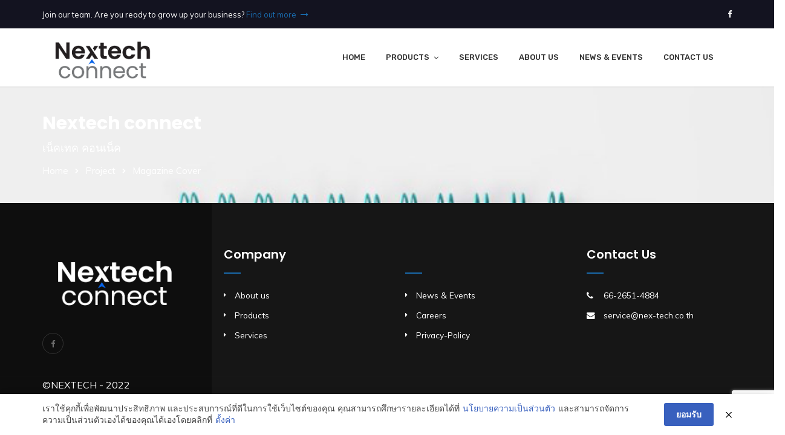

--- FILE ---
content_type: text/html; charset=utf-8
request_url: https://www.google.com/recaptcha/api2/anchor?ar=1&k=6LcwL5kUAAAAAIY5wKGzAPc8lTute4DeA7MEywvA&co=aHR0cDovL3d3dy5uZXgtdGVjaC5jby50aDo4MA..&hl=en&v=cLm1zuaUXPLFw7nzKiQTH1dX&size=invisible&anchor-ms=20000&execute-ms=15000&cb=nlw2b41j3hmj
body_size: 45067
content:
<!DOCTYPE HTML><html dir="ltr" lang="en"><head><meta http-equiv="Content-Type" content="text/html; charset=UTF-8">
<meta http-equiv="X-UA-Compatible" content="IE=edge">
<title>reCAPTCHA</title>
<style type="text/css">
/* cyrillic-ext */
@font-face {
  font-family: 'Roboto';
  font-style: normal;
  font-weight: 400;
  src: url(//fonts.gstatic.com/s/roboto/v18/KFOmCnqEu92Fr1Mu72xKKTU1Kvnz.woff2) format('woff2');
  unicode-range: U+0460-052F, U+1C80-1C8A, U+20B4, U+2DE0-2DFF, U+A640-A69F, U+FE2E-FE2F;
}
/* cyrillic */
@font-face {
  font-family: 'Roboto';
  font-style: normal;
  font-weight: 400;
  src: url(//fonts.gstatic.com/s/roboto/v18/KFOmCnqEu92Fr1Mu5mxKKTU1Kvnz.woff2) format('woff2');
  unicode-range: U+0301, U+0400-045F, U+0490-0491, U+04B0-04B1, U+2116;
}
/* greek-ext */
@font-face {
  font-family: 'Roboto';
  font-style: normal;
  font-weight: 400;
  src: url(//fonts.gstatic.com/s/roboto/v18/KFOmCnqEu92Fr1Mu7mxKKTU1Kvnz.woff2) format('woff2');
  unicode-range: U+1F00-1FFF;
}
/* greek */
@font-face {
  font-family: 'Roboto';
  font-style: normal;
  font-weight: 400;
  src: url(//fonts.gstatic.com/s/roboto/v18/KFOmCnqEu92Fr1Mu4WxKKTU1Kvnz.woff2) format('woff2');
  unicode-range: U+0370-0377, U+037A-037F, U+0384-038A, U+038C, U+038E-03A1, U+03A3-03FF;
}
/* vietnamese */
@font-face {
  font-family: 'Roboto';
  font-style: normal;
  font-weight: 400;
  src: url(//fonts.gstatic.com/s/roboto/v18/KFOmCnqEu92Fr1Mu7WxKKTU1Kvnz.woff2) format('woff2');
  unicode-range: U+0102-0103, U+0110-0111, U+0128-0129, U+0168-0169, U+01A0-01A1, U+01AF-01B0, U+0300-0301, U+0303-0304, U+0308-0309, U+0323, U+0329, U+1EA0-1EF9, U+20AB;
}
/* latin-ext */
@font-face {
  font-family: 'Roboto';
  font-style: normal;
  font-weight: 400;
  src: url(//fonts.gstatic.com/s/roboto/v18/KFOmCnqEu92Fr1Mu7GxKKTU1Kvnz.woff2) format('woff2');
  unicode-range: U+0100-02BA, U+02BD-02C5, U+02C7-02CC, U+02CE-02D7, U+02DD-02FF, U+0304, U+0308, U+0329, U+1D00-1DBF, U+1E00-1E9F, U+1EF2-1EFF, U+2020, U+20A0-20AB, U+20AD-20C0, U+2113, U+2C60-2C7F, U+A720-A7FF;
}
/* latin */
@font-face {
  font-family: 'Roboto';
  font-style: normal;
  font-weight: 400;
  src: url(//fonts.gstatic.com/s/roboto/v18/KFOmCnqEu92Fr1Mu4mxKKTU1Kg.woff2) format('woff2');
  unicode-range: U+0000-00FF, U+0131, U+0152-0153, U+02BB-02BC, U+02C6, U+02DA, U+02DC, U+0304, U+0308, U+0329, U+2000-206F, U+20AC, U+2122, U+2191, U+2193, U+2212, U+2215, U+FEFF, U+FFFD;
}
/* cyrillic-ext */
@font-face {
  font-family: 'Roboto';
  font-style: normal;
  font-weight: 500;
  src: url(//fonts.gstatic.com/s/roboto/v18/KFOlCnqEu92Fr1MmEU9fCRc4AMP6lbBP.woff2) format('woff2');
  unicode-range: U+0460-052F, U+1C80-1C8A, U+20B4, U+2DE0-2DFF, U+A640-A69F, U+FE2E-FE2F;
}
/* cyrillic */
@font-face {
  font-family: 'Roboto';
  font-style: normal;
  font-weight: 500;
  src: url(//fonts.gstatic.com/s/roboto/v18/KFOlCnqEu92Fr1MmEU9fABc4AMP6lbBP.woff2) format('woff2');
  unicode-range: U+0301, U+0400-045F, U+0490-0491, U+04B0-04B1, U+2116;
}
/* greek-ext */
@font-face {
  font-family: 'Roboto';
  font-style: normal;
  font-weight: 500;
  src: url(//fonts.gstatic.com/s/roboto/v18/KFOlCnqEu92Fr1MmEU9fCBc4AMP6lbBP.woff2) format('woff2');
  unicode-range: U+1F00-1FFF;
}
/* greek */
@font-face {
  font-family: 'Roboto';
  font-style: normal;
  font-weight: 500;
  src: url(//fonts.gstatic.com/s/roboto/v18/KFOlCnqEu92Fr1MmEU9fBxc4AMP6lbBP.woff2) format('woff2');
  unicode-range: U+0370-0377, U+037A-037F, U+0384-038A, U+038C, U+038E-03A1, U+03A3-03FF;
}
/* vietnamese */
@font-face {
  font-family: 'Roboto';
  font-style: normal;
  font-weight: 500;
  src: url(//fonts.gstatic.com/s/roboto/v18/KFOlCnqEu92Fr1MmEU9fCxc4AMP6lbBP.woff2) format('woff2');
  unicode-range: U+0102-0103, U+0110-0111, U+0128-0129, U+0168-0169, U+01A0-01A1, U+01AF-01B0, U+0300-0301, U+0303-0304, U+0308-0309, U+0323, U+0329, U+1EA0-1EF9, U+20AB;
}
/* latin-ext */
@font-face {
  font-family: 'Roboto';
  font-style: normal;
  font-weight: 500;
  src: url(//fonts.gstatic.com/s/roboto/v18/KFOlCnqEu92Fr1MmEU9fChc4AMP6lbBP.woff2) format('woff2');
  unicode-range: U+0100-02BA, U+02BD-02C5, U+02C7-02CC, U+02CE-02D7, U+02DD-02FF, U+0304, U+0308, U+0329, U+1D00-1DBF, U+1E00-1E9F, U+1EF2-1EFF, U+2020, U+20A0-20AB, U+20AD-20C0, U+2113, U+2C60-2C7F, U+A720-A7FF;
}
/* latin */
@font-face {
  font-family: 'Roboto';
  font-style: normal;
  font-weight: 500;
  src: url(//fonts.gstatic.com/s/roboto/v18/KFOlCnqEu92Fr1MmEU9fBBc4AMP6lQ.woff2) format('woff2');
  unicode-range: U+0000-00FF, U+0131, U+0152-0153, U+02BB-02BC, U+02C6, U+02DA, U+02DC, U+0304, U+0308, U+0329, U+2000-206F, U+20AC, U+2122, U+2191, U+2193, U+2212, U+2215, U+FEFF, U+FFFD;
}
/* cyrillic-ext */
@font-face {
  font-family: 'Roboto';
  font-style: normal;
  font-weight: 900;
  src: url(//fonts.gstatic.com/s/roboto/v18/KFOlCnqEu92Fr1MmYUtfCRc4AMP6lbBP.woff2) format('woff2');
  unicode-range: U+0460-052F, U+1C80-1C8A, U+20B4, U+2DE0-2DFF, U+A640-A69F, U+FE2E-FE2F;
}
/* cyrillic */
@font-face {
  font-family: 'Roboto';
  font-style: normal;
  font-weight: 900;
  src: url(//fonts.gstatic.com/s/roboto/v18/KFOlCnqEu92Fr1MmYUtfABc4AMP6lbBP.woff2) format('woff2');
  unicode-range: U+0301, U+0400-045F, U+0490-0491, U+04B0-04B1, U+2116;
}
/* greek-ext */
@font-face {
  font-family: 'Roboto';
  font-style: normal;
  font-weight: 900;
  src: url(//fonts.gstatic.com/s/roboto/v18/KFOlCnqEu92Fr1MmYUtfCBc4AMP6lbBP.woff2) format('woff2');
  unicode-range: U+1F00-1FFF;
}
/* greek */
@font-face {
  font-family: 'Roboto';
  font-style: normal;
  font-weight: 900;
  src: url(//fonts.gstatic.com/s/roboto/v18/KFOlCnqEu92Fr1MmYUtfBxc4AMP6lbBP.woff2) format('woff2');
  unicode-range: U+0370-0377, U+037A-037F, U+0384-038A, U+038C, U+038E-03A1, U+03A3-03FF;
}
/* vietnamese */
@font-face {
  font-family: 'Roboto';
  font-style: normal;
  font-weight: 900;
  src: url(//fonts.gstatic.com/s/roboto/v18/KFOlCnqEu92Fr1MmYUtfCxc4AMP6lbBP.woff2) format('woff2');
  unicode-range: U+0102-0103, U+0110-0111, U+0128-0129, U+0168-0169, U+01A0-01A1, U+01AF-01B0, U+0300-0301, U+0303-0304, U+0308-0309, U+0323, U+0329, U+1EA0-1EF9, U+20AB;
}
/* latin-ext */
@font-face {
  font-family: 'Roboto';
  font-style: normal;
  font-weight: 900;
  src: url(//fonts.gstatic.com/s/roboto/v18/KFOlCnqEu92Fr1MmYUtfChc4AMP6lbBP.woff2) format('woff2');
  unicode-range: U+0100-02BA, U+02BD-02C5, U+02C7-02CC, U+02CE-02D7, U+02DD-02FF, U+0304, U+0308, U+0329, U+1D00-1DBF, U+1E00-1E9F, U+1EF2-1EFF, U+2020, U+20A0-20AB, U+20AD-20C0, U+2113, U+2C60-2C7F, U+A720-A7FF;
}
/* latin */
@font-face {
  font-family: 'Roboto';
  font-style: normal;
  font-weight: 900;
  src: url(//fonts.gstatic.com/s/roboto/v18/KFOlCnqEu92Fr1MmYUtfBBc4AMP6lQ.woff2) format('woff2');
  unicode-range: U+0000-00FF, U+0131, U+0152-0153, U+02BB-02BC, U+02C6, U+02DA, U+02DC, U+0304, U+0308, U+0329, U+2000-206F, U+20AC, U+2122, U+2191, U+2193, U+2212, U+2215, U+FEFF, U+FFFD;
}

</style>
<link rel="stylesheet" type="text/css" href="https://www.gstatic.com/recaptcha/releases/cLm1zuaUXPLFw7nzKiQTH1dX/styles__ltr.css">
<script nonce="UaW9xuIGSRhNGp0IerHwBg" type="text/javascript">window['__recaptcha_api'] = 'https://www.google.com/recaptcha/api2/';</script>
<script type="text/javascript" src="https://www.gstatic.com/recaptcha/releases/cLm1zuaUXPLFw7nzKiQTH1dX/recaptcha__en.js" nonce="UaW9xuIGSRhNGp0IerHwBg">
      
    </script></head>
<body><div id="rc-anchor-alert" class="rc-anchor-alert"></div>
<input type="hidden" id="recaptcha-token" value="[base64]">
<script type="text/javascript" nonce="UaW9xuIGSRhNGp0IerHwBg">
      recaptcha.anchor.Main.init("[\x22ainput\x22,[\x22bgdata\x22,\x22\x22,\[base64]/[base64]/[base64]/[base64]/[base64]/UCsxOlAsay52LGsuVV0pLGxrKSwwKX0sblQ9ZnVuY3Rpb24oWixrLFAsVyl7dHJ5e1c9WlsoKGt8MCkrMiklM10sWltrXT0oWltrXXwwKS0oWlsoKGt8MCkrMSklM118MCktKFd8MCleKGs9PTE/[base64]/Wi5CKyJ+IjoiRToiKStrLm1lc3NhZ2UrIjoiK2suc3RhY2spLnNsaWNlKDAsMjA0OCl9LHhlPWZ1bmN0aW9uKFosayl7Wi5HLmxlbmd0aD4xMDQ/[base64]/[base64]/[base64]/RVtrKytdPVA6KFA8MjA0OD9FW2srK109UD4+NnwxOTI6KChQJjY0NTEyKT09NTUyOTYmJlcrMTxaLmxlbmd0aCYmKFouY2hhckNvZGVBdChXKzEpJjY0NTEyKT09NTYzMjA/[base64]/[base64]/[base64]/[base64]/[base64]\x22,\[base64]\\u003d\\u003d\x22,\x22bkpRw7bDrsKkb0E3S8OZwqYOw7wFw4QvOC5FYyMQAcK0QMOXwrrDtcK5wo/Cu1bDq8OHFcKHO8KhEcKgw4zDmcKcw5jCvy7CmQYfJV9eVE/DlMO8QcOjIsKyDsKgwoMBMHxSa3nCmw/ClX5MwozDu35+dMKAwr/Dl8Kiwrpvw4Vnwr/[base64]/Cp8KGFsONGsKXworCvcK2w4Bjw4TCncKlw7tsdcK8XcOhJcO/w7TCn07CvcOBNCzDomvCqlwpwrjCjMKkMMOTwpUzwrc0IlYxwoAFBcKjw7QNNVQ5woEgwpvDp1jCn8KuLnwSw77CuSpmKsO+wr/DusOpwqrCpHDDisKPXDh6wp3DjWByPMOqwopnwovCo8O8w59yw5dhwpXClVRDSTXCicOiPAhUw63CrMKgPxRBwqDCrGbCsDoePC/[base64]/CmsKGw4JBwpbDkhDDqsOLV8ODA8OQJlJSbmgNw5QpYlrCgMKvXEoyw5TDo3BRWMO9d0/[base64]/BcKxAhnCnMKEdMO0dQ5Cwq/DtsKVwrTDoMK1w77DrcKHw6xGwqXCrcOnfMOiLsOAwo5/[base64]/Dq8OuK0RowrN8w6jCt8Opw7hIwrvCqMOdFMKsw6ojRz1fJBF/[base64]/[base64]/wqnCk2nCj8OEwpzDrMOHw486IzbCkFzCuCsXFm/DgkwIw4IUw7PCqETCiFrCucK4wqbCsQIBwrDCh8Kcwr4TfcKiwp1gP2rDnmkdbcK4w5gww5XCh8OQwo/[base64]/[base64]/W3oxacKfw5zCli/Di8OzwqPCoA1YegcoGjNXw4hQw4rDi04qwpHDgS7DtVPDo8OKC8KrMsK1w71iWRTDlMK2IljDh8OGw4fDkgzCs2kYwrPChx8JwoPDpAXDn8OSwohkwr7DlMKaw6oVwps2wol+w4UUdMKUJMOaOE/[base64]/Cl8KLwrhcZcKTwpxiDnp9U3jDmMK+PsOrWsODQnhawoxXdMKbSF4ewpUGw5NCw6zCusOQw4AkRA7CucKGwpHDql5GKwMBd8KTZDrDtsKKwrgAZcKQZBwOHMOYD8OIwq0yX0crCsKLcHLDq1nCjcKcw6PDisOxJcOGwrA2w5XDgsKNFD/CucKEXsOHeGViE8OXVWfDsj1Dw4TDjRHCj0/CrSDDmz7CoWM4wpjDiA/[base64]/DvmhMRMKPUBkUw51YwoMIw7QPwpdWNsOcPsO+CcOOY8OJbcOtwrTDm2XChnrCsMKdwr/DucKCXGTDqjRfwozCisOaw6rCkcK/[base64]/Dh25aOyfCixVZY2VGw6VOWyvClcOzCkjCmlZhw5UfLCQPw6LDt8Ouw4TCicKEw7k2w5DDlCRswprClcOSwrfCjcOTaVBeFsOMaT7Dm8KxcMOrLgXCswIdwrDCt8Ozw6rDqcKLwo8AI8O8fznDmsKiwrwyw6/DlU7DkcKFQsKaJ8OmXcKIWR99w5EMJ8OiLHPDtsOwfjDCkjvDgDwXYMODw7ouwplIwp96w7xOwq1Mw7BwIAsmwqoRw4xcRGnDiMKjUMKOXcK/[base64]/DtSjCr8ONwo7DssOoP0kme8OMNCzCq8Kpw71KwrHCpcKwHcK/[base64]/R2/DqcKPMh1+woLCs8ORwoDDjMKOwrFUwrPDscO+wrwEw7XCkMKywrLCpcK8LRxaVQPDvcKQJcOKdCDDoC8lFnrDtCdww7LDrynDi8KUw4EuwqY2UH5JRcO9w44hCXRUworCmiEtw5/Dg8OKcjhzwrkbw6LDucOWO8OTw6vDk0QIw4XDhsKlUnLCk8Opw4jCkhw6Dl5aw4FbJcKySHjCk3vDpcO/F8OZG8OEwqzCkVHCksO5c8KOwqXDkcKeOcOCwpRrw5fDiApFLsK8wqVVNjfCvXjDvMK0wqvDucKmw7lnwqXClExgPcOnw5tZwrx7w7t4w6jCuMKWK8KMwrjCs8KFS2gcFBvCuWxDEsOIwokccS8xYlrDjHPDr8KSw6ACK8KDw5I8ZcOiw7/Dq8KUBsKiwpR6w5hSw63CsF/CuQ7DsMOoA8KeUcKrwoXCvUsDZ1Vsw5bDn8O8UsKOwqoSNMKiXijCh8Kvw4/Chx3CtcKzw4rChMOIDsO0UiYAJcKDRjoTwr8Pw5vDpTIOwpZAwrNASAfCosOzw5toKsOSwqHCun4MLMOXw6rCmyfCsiwuw7cMwpwLFMKOUmMRwo7DpcOQMU1Qw6w+w4jDrzcew5TCvgwDTQHCrzgnXMKyw7zDtBp/BMO2XVdgNsO+LDkTw5zClcOjDzvDhcOewpzDmgsrwpXDo8Oxw7Q4w7LDuMKADcOvCSl8wpjDqATDlgNpwqTCqwI/wrHDn8K2Kk0Ab8K3FjtSKkXDmsK8IsKMwpXCkMKmf18lw5xrIsOfC8ONKsOvWsOrB8O/w7/DhsO8FyTCig0nwp/Ch8KsQsOaw6Jyw6LCv8OKKGI1acOVw7PCncOlZzJrXsOpwodVwq7Dk0/DmcO9w7YBCMKBQsOARMKHw6jCvcOiRzNQw4kRw5MAwpXCl1rCt8KtK8OIw6jDuyUPwq9Mwo9PwrlAw7jDimfDvVLCnSxIw67ChcOqwoDCk3LCtsOjwr/[base64]/DssKOTBdhw5/DhAxXRgJvZg9mWx58w6rDpXV0HcOjb8K/JSIFacK0w7bDhUVgLHXCgFxFHmNrTyDDuVLDplXCjibCqsOmHsKOS8OuTcKBFsOad08XGDB/Q8KYGkoSw63Dj8OsYsKLwq4uw7Ulw5TDq8OrwowWwqTDoXzDg8OMAsKRwqNWOSIFAzvCkHAuJBfDlCrCkEskwo83w6/CrhYQYcOMMsOJUcK0w6vDpU8+OxrCjMONwrUMw6EBwrXCqsKSwoVmfnoGLsK3UMKYwp9jwp0dwqMVF8K0wq1VwqhmwpcKw43Dm8OhHcK+ZjVgw6fCucKsBMK1OhzCmcK/[base64]/[base64]/DjMOBwodowp1SwocPwpjDmMOVQ8K/w4DCgcK5wo0VTlrClMKzw63CpcKPRCFKw6jDo8KRGFnChMOJw57DpMKjw4PDt8Oxw6Uwwp/CisKAScOLZ8KMCijCimDCkMKZHXLCp8O0w5XDpcOYFUs4A3oBw4VEwrtUw6xowpFVOVbChHfCjgTCnWM1RsOVFCAMwrwtw5nDsWLCtcKywoR6S8KeFDzCgB/CosOBCFrCi3/Drz4DR8OUQGAnWUrCiMOVw5lLwpwwT8O8w47CmGbCm8Oiw60HwpzCmFPDkCw7SzLChk4YSsKFG8KGJMKMXMOCIMORbEHDu8K4E8Odw7PDssKcDcKDw7lQBlPDrVfCkn/[base64]/[base64]/Ch1sIwr3DssKiw7h1wp3DrFjDslDCskHDhcOYwpvDmgvDlMKMQsOeQC3DmMOqWMOpEWBYSsOgWsKWw43DisKPXcK6woHDt8KhZ8Oyw69Qw5zDscK9wrB+G33Dl8Kkw7d1bsO5V37DnMOCCh7Cjg0od8OoRmfDtBE1XcOdEcKiQ8KKWWESehdIw6/DlgEZwpsUccK6w7HCnsKyw5d6wqg6woHCl8OkecOawoZpeSLDhsO/fcO9woVMwo0/w4DDncOCwr85wqzDo8KTw49nw6TDjcKRwrLDkMOiw4R9MELDvsOAH8O3wpDDgUV1woDDpnpdw6oqw7MfIsK0w4MCw5x0w7LDgEtYw5XCgcOhMCDCok0NLSdQw7FfFMKpXRMSw4xCw7/DsMKyAsK0e8OVajbDpsKyRhLCqcKBIXALFsOFw5XDnwjDpkcbBcKoQkbCqcKwVHs0asOCwoLDnsOUMGlJwr3DgxXDscKXwpXDn8O+w5FiwqDCkhd8w4dzwq1Gw7gXcgXClMKAwoUYwr9cOGkQw5ISN8OFw4PDjjscF8KJTcOVGMOlw6bCk8OVCsK8aMKDw77Cqz/DnFzCv3vCkMKcwqHCtMKrGQbDkmc6LsO0wrPCrzZrYhxqVkZKe8KmwrNSLDw4BFQ/w6Iww5JRwoRQH8Kgw4FlEsKYwpM4w4DDm8KlQSoteTnDuxRPw5jDqcK4DkoVwoJUcMOMw63CiV/Crh4Mw4pST8OhR8OVO2jDnnjCicODwrHClsKDeA99UTRPwpFHw5smwrbDhsOxBhPCuMOdwqksFSZ7w7xYw7/CmMOjwqQEGcOow4XCh3rCgyZVFcK3wpZjMsO9al7DocOZwrZvwpbDjcK/RQXCh8OWwpMEw540wpbCpnQPXcKrTmhhfRvChsK3MkA5wrTClsOZPsOGw6/DsREBBMOrasKdw4/Di3gDWm7DlWBPZ8K9DsKxw7lbJh7Ci8OQGRtzUyh3XgdWEcOrYj3Duz/CpH0Iwr3Cklxyw4dAwoHCvGfClAN/[base64]/[base64]/wq9IBnsEIMKXBsOOIjF2bFDDgkbDgSJPw5/Ck8Kqw6lBCAbCnXkBJMKLw6fCmQrCjUDCnsKJTMKkwpglPsKQZHoRw6Q8G8O/d0BGwpnDozc7Zj4Fw4LDmnMIwroXw5sDQnAEfcKbw5tGwp5fT8KiwoUZFMKCHMKlbAXDoMO+PiZkw5zCqcK5UzoGDRLDtsOQw7p5VhM7w5dOwq/DgMKlbcOIw68ow4fDo0nDjcK1wr7DvsOlRsOpAsOzw7rDqMKIZMKeZMKHwoTDggLDpkfDqWJECw/DicOdwrXClBbCrMOPw4h2wq/ClmsMwoLCpywnZ8OmIF7CqxnDij/Ds2XCsMKsw4Z9SMKzP8K7CsKFEcKYwqfCtsOPw7p8w7pDw5xebGvDqUbDuMKzPsOFw4MowqfDvmrDqMKbMn80Z8OBNcOreHfCosOwaCMvbMOTwqZ8KlTDug5BwqYgVcK7Z28Dw4bCjGLDosOnw4BwP8Osw7bCi3sJwp5hFMOCQSzDgX/Cgn89ZgbCucOgw7jCjxskYkkoE8KxwqU1wplKw5DDkksQNhnCjx/DsMKbTi3DtcOewqcqw4kqwqwbwq95c8KzQFdbesOCwqvCsGQAw5HDl8Opwr4xKcKUJ8KVw7IPwrvDkgTCn8Kiw4bCnsOewo1ww7LDqcK6SihQw5LCmsKHw70aasO/[base64]/[base64]/[base64]/DjBV+w5NnccKiwqjDh8OYA8OCwpHCpcKFAj/CrmvCnlfClEjDswsIw7wHS8OQG8Kqwo4CYcK2wr/CjcOkw7RRJQzDp8OHNGdrEMOdTsONVxXCh0bCrsO5w4odO2LCsBQkwqoXFcKpXBpzwp3CgcOLKsKOwpTCkFhBDcO0dE83TcO1QmfDiMK1Q1TDssOWwq1Hc8OGw6XDv8O/LH8WYiLDgUg0YcOCRh/[base64]/Ct8KLwqAKw6BzAhwGFEDCi8KFfhjDmcOkAsK5aQHDnMKaw4DCq8KJEMOTwrQsdyQtwp3DqMKbV3zCi8Oaw6DDkMOCw5xJbMK/WFl2PWROUcObSsKhNMOkUDfDtjTDqsOnw4t+ax/[base64]/CucOnw7pCcxLCjcOAwqYhX8K5VT5TNsKbHSZyw59cMsO2Lw1cYcOcwqJXK8KoaTjCnVUiw4FTwpHCisO/w7zDhV/[base64]/CoiYFGnYtFMKlQsKrS054w4PDqydFw5LDkHNQecK2MBLDisObw5UDw4Nuw4otwrLCksOawoHDoVXDg0hZw58racKacDfDpcOFAsKxFQzDml1Cw5LCkGDCtMOBw4/CiGZrPCDCvsKsw49Nc8OTwodcwpzDnxPDnRgnw4cEwr8AwrPDuGxWwrgJOcKgOQdIenzDm8OpRifCpMOzwpxDwo1Vw53CusO/w4AZWMO5w4FTUxnDnsKCw6gcwqUJaMOMwp19IcKnw47CjmnCkV/[base64]/Dgj8owpI/[base64]/Dhzs4DMO8R8Kxwp3CgG59woQVw5PCj8O3wrLCqzZKwopZw7I8w4XDlx4BwokTXH0lwqYpT8OBw6bDhABOw59te8OEw4vCh8KwwobCmTkhRUICSw/CicKEIDHDkk85ZsKnE8OVwpIPw53DlcO/C0V/ZcKxfcOITsOZw4gLwqrDtcOnO8KsPMO/[base64]/w4Iob1XDv8KTRxMXaApjY25NGDJRwp0twpHCoCYTw4sAw68SwrI4w5Q6w68Zwr8ew7PDrzLCmzVVw6zDpB5pVg9HVFgYw4FTNkEPc0vCiMOKwqXDpWfDlXzDohvCpVpvI1FzecOKwqLCqhwZZsKWw58Lwr3DhsO/w6pfwrJsRsOcYMOrKXTDssKmw6grMcKgw5M5wqzDnyPCs8OROT7DqmcCYVfCuMO4OcOow7c3w5jCksO/wovDhcO3BcOPwoELw6vCkDDDtsORwqfDucOHwqRlwpsARX8fwrhvAsOvCcOzwocpw5bDu8Oyw448DRvCj8OTwprDrjDCpMK/HcONw53DtcOcw7LDnMKRwq3DiB4LBWRhCcOTM3XDr3HCkgY5flQXasOww6PDlsKnTcK4w5whLcK4RcKBwqYcw5UXasKQwpoGwr7Ck3IUc0UDwpfCtXrDmcKAG3rDucKlwoUYw4rCskXDvkMkw6oiXsKdwpsgwpcgLW7Ci8Kpw6wJwrzCtgXChnc2Ok/[base64]/w7HCgCo0A8O7wr83w5zCn8K/UkNuwprCrzpdwoDDqDhNIGzCl1DDvMOza3RTw6zCoMOvw7oswqXDrm7CmU/Cvn7Du2QjCCDCssKAw69/KMKFLyRYwqkUw6g2wovDlQFOPsOhw4rDjsKSwqTDqMKfMMKwHcO/LcOCdcKuOMKPw77CscOPQcOFUX12w4jCmMKVScO1T8ONRjrDpi3ClMOOwq/DpcO+EC1Rw5PDkMOewp53w4nCgcK4woTClMKRHGLCkxbConPCpFrCk8O9bmXCjWZYe8O4w7k/C8OrfMOgw70aw4TDsnfDtEdkw6zCjcKKwpYBcsK5ZC9BCMKRK1zCsGHDi8OiZ3wbYsKmVxkPwqNPaV7Dl04yAXHCvMOVwrMFSFHCrFTCglXDpyk8w5low5nDncKawr7CtMKyw7vDvEjCgsO9Lk/CpcOrHsK5wpMHNMKnbMK2w6kPw7QNAzLDpi/[base64]/DgC0mf8K3YnPDhh5vNcKZw5s4w4x2ScK1YjIRwoTCowJ6elgcw5nDk8ODJCrCjsOOwojDisKew7AXBRxBwqHCosKhw4dTfMKVw57DuMKyEcKJw4rCrsKAw7DCumcgEMKHw4VZwqN9YcKuw5jCm8OVNzzCusKUWi/Cj8O2CgnChcKnwqDCpl3DkiDCg8Onwq5Fw6fCnMOUKFHDkSzCqVHDg8O5w7zDlBnDsTE5w6EiAcOhX8Ohw63DjTrDvxjDlTjDiTNAB1ULwrAYwpnDhzYaQcOOK8Oaw6N1UQ0dwq4dflLDhQ/Dm8OEw7zDosKSwrcRwoB0w45ZTMOswoASwoPDksKpw50Dw4vCm8KYZcO5csO6E8OHNDsLwpcBwr9XOMOaw4ECXhrDjsKZJ8KIeyLDmsOjwpzDpAvCn8KSw7Y5wro0w4Uow7LDuQlgIMKDTxchM8Kiw60pBFw4wrXCvT3CsStRw5zDkmfDs3LCiBBAw7Qbw7/Dn3dTdVDCi2zDgsK8w5M+wqBOO8KbwpfDqXHDosKOw5xVw5jCkMOtw4TCkQjDiMKHw4cJY8OKZHDClcOlw4cjYkJ9w51YUsO/wpvCg0XDqsOXw7/[base64]/wqYmwrLDqUAuKcOEw6QaQsOJwpXDhzw6w4vDk33CosKCdBnCqcOrURUVw59tw554w4kZQcOsW8KkAFfCn8K6IsKyVXFGZsOsw7Uvwp1/bMO7WXhqwp3Cv0JxAcKJFgjDp2rDpMOew6zDl08eecOfM8O+FRHDt8KROCrDp8KYV0jCp8OOYm/DucOfABnCr1TDkl/CrEjDiDPDkWI0woDCt8K8U8Knw7Rgwqhvw4jDv8K/[base64]/QcOQwqXDs8OaMcKdwp0gw7R8w64QR1QmHzfCnkzDvUzDssK/MMKXAzYmw5lFEcOdWydbw5zDo8K6AkrCgcKKFU1JRsOYd8KGKGnDgm4Ow4pNHHDDry5KFTvCuMKJT8OCw6DCgAgow6UjwoIJwoXDmGAOwpzCqMK4w7h/wqXDhcKmw50tDsOcwrbDsB4zQsK0b8O9DRNMw6cYaGLDvsKaYcOMw5gJQMOQQEPDihPCjsKGw5/DgsK1wqVFecKkaMKkwonDl8Kww5hIw6bDiyXCg8KjwqcqbCVGPAhUwrjCqsKJScOLVMK3ZT3CjT/CsMKpw6gXwqYjN8OtETc6w6fCrcK7TC8YZB7CkcKZNEjDgEJtU8OkWMKhJxpnwqbDtcOHwqnDiBwufcO4w6XCrsKcw7sMw7hmw4N7wrjDq8OgXsO4HMONw4UJwqgeKMKdDnYMw7jCu2Aew5PCjRwcwrfDrH7Ckko0w5LCksO/w4d1EyvDtMOkwootEMKEccKIw48FO8OrPmIgan/DicK5WMO4GMO6NUl3TsOhPMK0ck1qHB3DqMKuw7hoW8OZbHw6NT1bw4zCrMOrVEvDuwfDjzXDkwPCl8K2wpUWM8ONw5vCv2/Ck8OzYyTDugEGQVVLFsKuasO4fBDDpwF0w54uLHvDj8Kfw5fCtcOiAR0qw4PDrQliazPCuMKxwrHCtMKbwprDiMKUw53DjMO7wppIN27CtcKkMno6DcO5w48Ow4HDgsOXw6bDrU/DhMKkwqnDo8KAwpELXMKoAUrDvMKmVcKtRcO+w5LDsQdKwowLwpopWMK4DhDDksK2w73Cv2LDvsO3wrvCtsOLYhIDw4/[base64]/AHXDjTNqwoXCsEU/wrPCqQ1APTTCn8OFaXgpVTQ4wrfDgVtCJCM7wpNtbcOYwrcpZMK2wqM2wpojGsOvw5LDvTw5wqnDrk/DgMO/L0LDpMKDJcOQRcKQwpXDgsKNJnpXw73DuxMxNcOYwr4xRhDDoTYDw6thPE5Mw5fDh0l/[base64]/DkzTDn8OwccOjwq5nwpjDkz43fULDgzrCv059f3lFwpzDqnLCosOALxnCksKPO8KDA8KEPzjCgMK8w6bCqsKKBT/CmUDDg28Ww4vCjsKNw5/Cv8K0wqxrHR3CssKjwqpRC8OWw73DrTPDpMKiwrDCk09YZcO9wqMEL8KAwqDCsCN3NADDsU1jw7LDtMKawo8kAWrDjhYmw7fConVZJkDDiEJhUsK2wpFmD8KFMyp1w43Ct8Krw7PCnsODw7jDpnTDmMOBwq7ClH3Dn8O5w6XCtsK7w694CTjDn8K9w7XDoMOvGTxjL2/[base64]/w6LCgcK5EGXCg8KoHMOgw4XDgwvCkjfDh8OTHyIBwr/[base64]/JsOIwr9vd8KEw6jCjBsMAjrCicO0PzFZw7x3w5bCrMKXBsK9wpN0w73Cl8OvKXg2CcKcHMOlwovCqm/Cm8KKw6vCp8OHO8OAworDicK2C3fCoMK7EsOLwr8ABzNeM8O5w6lSCsOYwpzCvwjDqcKeVwrDiXTDo8KSAcKnw5nDrMKqw7gow4sFw50ow7cnwqDDr3Zgw6DDgsOnT2R0w7oyw4dIw5M5w4EhJ8KqwqLCt3QDAcKPGcKIw6rDhcKkJxXDunrCr8O/MsKnUEnCvMOawrDDusOoQ2DCqHAVwqA3w4rCmF1awp0zXxrDrMKBHcKIwqDCohIWwowaDSvCjjjCmg4oP8OwcRHDkzzDjEbDlsK8QMKQcUXDssOnCTxXRcKJcxLCrcKHV8OUXMOhwqVNYwPDj8KzNsOMEMO6wpzDt8KIwrvDlW7CmHkcMsO2RlrDuMKiwp0Nwo/Ct8KFw7nCuA8Ywpc1wozCk27DuQhEH3NiFMOhw4fDi8KhWcKOY8Owc8ORawBBXx1MAsKywrlgZybDrcKrwq3CsH45w4fCilMMAMK6QmjDucKtw5bDmMOMExsnO8KVd3fCnVIyw6TCvcKwKMO2w7zDgQLDvjzDjHLCli7CicOnwrnDlcKaw4wzwozDomPDqsKAAS5/w6cAwqXDsMOEwr7ChcKYwqVcwp3DvMKDE1PClU3Cvn9bH8OecsObK2JXFADDkAIbw58Fw7HDrmIzw5I6w50+WTbDlsK8w5jDgMOCY8K/GsOESHfDlnzCoE/CiMKrIlbCp8K4KGwPwoPDpzfCncKzwrXCnxDClC5+wrd8W8KZaAwSwqwUERzChMKvwrBrw7IhXC7CqlBYwpB3wp7DiHrCo8Kuw7pgdjvDtTvDusK5MMKvw7Uyw4U/OcOhw5nCpknDgz7DrsOUaMOudHXCnDsAI8KAKSM2w77CmMOHUAHDucKYw7Z6YgHCtsKAw7rDvsOSw7x+JE/CqQPCjsKLBh9BSMO4BcKlwpfCrsKYOwgowrkowpHCjcOrcMOpVMKvwpV9XT/DnHFLQMOEw5V0w4LDlsO1UMKSwqPDty5jXXvDusKvw5PCmx/Dq8OSS8OdK8OyYyzDmMOEw53DocKVwqfCs8K8dQbCsjd+wqh3YcK3H8K5ehXCrDQ+Qh0Xw67CrkkbZiNhZMK1PsKDwr1lwqFdbsKgED3DjljDgMOFVmvDvixhXcKrw4TCrC/DhsKgw6E9QRzCksO3wr3DsEQxw53DtVrDlsOlw5LCswTDt1TDnsOYw6d9GsKRQMK3w6JCdlDCnmoNWcO1wrgHwrfDiGfDt2DDucO3wr/Du0zDrcKLw6TDrMOLY3hNW8KlwpvDqMOxQn3CgijCqsKXRWHCmMK/U8K5wojDkGHDtcOaw6DCohYlw6Rcw6LCtMOuwpvDr0V2eBLDuFjDp8KOBsKGOC1pPRISWMOiwpZzwpXCgWAFwpYEw4dLLlAmw4k2J1jChznDlENlwrNswqPCv8KtX8OgBRRAw6XCu8OSR19YwpgywqtsXxvCrMODw6E+HMOgwq3DsWdYDcO/w6/[base64]/CnMK/woXCtm7CocOQODF6d8OAEcKEUB1PecOECiDClsKpLgYbwqEjR0hkwqPDl8OUwoTDgsKZXGEawrpWwr4Hw6fCgCQnw4RdwrLChsOUGcKvwo3DlEbDhMKdPBwAcMKiw7nCvFADTDDDg3vDkyFxwpbDmMK9Oi/DuRIoFcKsw77Dg07DgcOUw4NNwr0YN0QtPn1Rw47CmcKowrJPLmnDoQLDm8OYw5fDlQvDlMOJOgbDocKvPMKlZcKnwrjDtg7CpcOKw7HCkyXCmMOiw4/[base64]/wr94QMKhwrvCp8OpKBnCjQccwrzCkGAAfcKEwpJFTgPDqcOCQFrDpMKlTsKLOMKVBMKgAS3CuMOYwq3CksKSw7bCojYHw4xbw5ZowqEKEsKlwpc1eX7ClsOtOXvCuDJ8AjxuES/DrMOWwpzDpMOhwrvCskzDrSp+GR/CgmIxPcKOw4HClsOpw47DosO+IcOcWiTDvcKFw5ULw6ZjDcK7fsKdVsKpwptPG0tsTsKAc8OCwoDCtk5sB1jDucKeOjtJc8KJIsOdHioPIMK1wqpJw4xtEEvCg2wZwq3CpQ1QeShEw6nDkMO7wqULEVbDu8O7wrQcSiB/w54iwpJZNMKKbQTCpcOywobCvQp+CcKRwrYMwolAYcKJJ8KBwr9iNXE5E8K9wp7DqxzCrw99wqNuw5TCqsKyw6tiAWvCsWg2w6I8wrDDqcK2TRs5wp3ClDYpPwAJw4DDn8KMcsOuw4fDo8OpwpPDtsKtwrgIwoBJL1xYS8O0wqPCpQoxw5jDrcKDZMK/w6bCnsKRwqrDhsKuwqfDj8KJwoXCj1LDvGvCtMKewqsgZcK0wr4KNXTDsSQYfDHDv8OcFsK6U8ONw7DDp29CIsKHAGjCk8KQYcO/wolLwoJ/wo1TJMKdw5ZrTsKaDRNyw65xw53Di2LDp0UAcmHDjnvCrCprw7NMwqHCiV1Jw5bDmcK7wrIDBl7DoTfDssOgNX/DrcO7wqpXG8OGwoTDjBw4w6kewpfDicORwpQqw5JSZnXCqjIGw6N5wq/ChMO1Az7CjmkBZUzDocKww4Qkw6HDgVvDuMODw6/[base64]/w5/CsMOWwp18w5Mzw4FcJh/Dn0zCicOKwpvClcKFw6YrwqvChkHDu1NDw5nDhMOWXEk4w7Ymw4TCq3wzUsOIcsONd8OFE8O3wpXDmCPDmsOPw5HCqF0rNsKkB8OOG2rCiCZwZMKIYMK9wr7DlnEFVg3Du8Kywq7DpcK0wqs4HCzClSbCkFkPH1c7wodUAcOFw6rDtsK/wrvCnMORw5DCgsK1KcKYw50VKcKlIRkDbH7CoMOOw7gUwoYdwrcwYcO1wqnDlgFewoUmTl1swpwLwpFfBsKhTsOOw5DCiMOCw7tcw5rChcOqwrvDscOdEwHDshrDnRoWWA1RKG/CqsONdsK+fcKHDcOmb8OOZ8OqM8Kpw5DDmRgsSMKedWgGw6DDhCjCjMOywqnCsz/DoTAew4wiwqnDq2wswqXCl8KYwp/DvGfDpFTDuQrCllADwqvCnFAZA8KtVzjClMOkHcKhw67CiiglXcKJEHvCiEfClQA+wotOw6HCvCTDgwzDjFTCh390T8OrCsKOIcO5B3vDj8OuwpdEw5bDlcKCwrzCvMOtwqXCgcOrwrLDncOMw4YJSktbUCPCsMK8SUBcwpJjw4UGwrPDghnCosKnf1/Coz3DmA3Cm2B6NCzDlgJKdTEFwoMUw7o8bSrDocOvwqrDkMODOCpfw6p3K8Kow7ozwpdVUsKmw6vCjxM/w6EcwoXDlBNAw6tbwqLDqQrDsUTCncOsw6jCuMK7DsOrw63DsVA7wrsQwphlwrRJZMKGw78KCmZKJT/Cl0/DpsOTw5PClDzDv8OMADrDlMOiw4fCiMKZwoHCm8Kdw7diwpsQwp4UaiZkwoIFwpYDw7/DoC/CrVV0DRMpwpTChztdw6jDgMOPwo/DvRsTaMKgw4sdwrDCksOKYMKHaQTCnmfCiirCrWIMw4Qew6HDvD56PMOMe8O7XMKjw4htYkhtOR/DjcODQ2chwqLCnkbDpC/CkMOSWsOMw7IrwpxYwosjw4XCpiLCnzRVZB0CeV7CghrDnBnDoX1IMcOQw6xfw7fDknrCrcKywqbDocKeeVPCrsKhw6M9w67CrcKSwqgHW8KNQcOqworDpMO1w4Vdw7FELsKMwo7Cg8KYLMK/[base64]/DmMKDWVUZeMKMw4zDnsOxGcKPwrnCkTJ3w6YSw4UVwrbDkW3CnsOtScOLcsKGX8O7WcObH8Oww6bChF/DusKPw7rCm0jCrxbCpjDCgCnDusOOwodSIsOgMcKEDcKBw4lKw5dDwpsMw7dqw5hcw546HiNdD8KdwoEnw57CtVM/HDNfw7DCqFslw7Q1w4cYwqTClMOPw7LCni5gw7onJ8KsGcOdTMKiPMK9RUbDiyYbaiQWwqbDucK0dcOncRHDicKqGsOgwqh/w4TCnVnCusK6wq/[base64]/LMKYw7Vkwrg0GMKUDMKVHcOAw5UpfG/CkMOsw7jDim9NAWLDl8OwPcOwwoN/fsKUw4jDqMKewrTCt8KAw6HCmyzCq8Oma8KEPMOnfMOXwrlyOsKIwq0Kw5xlw5IzVUbDssKSZ8OeIQPDrMOUw7/DgHwywronF0kMwr7DtRbCusK+w7lDwpJ1ECXCicONT8OICw57McOqw5bCs0rCg0rDtcKlZMOowrlhw43DvyUVw6EOwojDtMO4Yxdnw5hrYMO6CMONEwlaw4jDtMOUOg5xwp/[base64]/[base64]/CrVFkwo/DkB8ywrhNCVzCk8K2w6PClMOxDH0UTERhw7XDn8OMJwHDuz9OwrXChypMwr/CqcOOZ0/CpBLCrGHConrCkMK1YcKiwpEoPsKIXcOfw44QTsKCwrF/[base64]/CvcKzw7UMwpoHw6dyIcOOw6vDhMORN8KqTFtmwpvDtMObwoDDtmnDvCDDqsOdR8OSFC43w7bCmMOOwoAQLyIrwqjDvA7CscKlDMO8wq9WYE/DjzzCnHJGwppnKilMw7R5w7DDu8KcPWrCglrCvsOHZybCmy3DjcO/wrI9wq3DtsO3b0jCsE5zEgzDqMKjwpvCscOIw5l/dcO9IcK9wqBhDBwhZsKNwrIfw4VdPWs5Hjw9VcOAw78gLBEoXFnCnMOGH8K/woDDkGbCvcKMbAvDqxjCuHJeUMOWw60Lw7jCj8OJwoBRw4Jcw6ouOU0TFF0rHEvCusKXSMKNYAJlB8OiwrhiccKswow/YcKWBH97woNoVsO0woXCi8KsZ1V+w4ltw4fCn0jCi8KEw6Y9DxzCs8Ogw5/DtAA3PsKpwqvCjUvDi8Klwoo8w4pDZ3TChMKIwo/DjVDCh8KPZcOqEwl+wrvCqzEvbSUHwq4Aw5HCjMO3wrbDo8OnwqjDsWrCg8KOw6cbw4Qsw5ptEsKZw47Co0HCi1bCvkAeJcK2asO3OFdiw6AfZsKbwoEHw4IdfcKIw6hBw4J+dcK9w6ogBcKpT8OJw6MXwrQDMMODw4RBbBUuKX9bw4MOJQnCuFFWwr/CpG/DgsKeOjnCr8KVwpLDsMOzwpoJwq5XPzAWFyx7A8O5w6E3a1ANwrdUVMKxw5bDksKscFfDj8Kuw65KBVHCrloRw4N5wpdiGcKBwpDCpG1JT8KDw4huwo7Dl2zDjMOBF8KmQMOmJXbCoj/CpsOPwq/CiRx0KsOdw6jCqMKlMHXDtMK4wogfwovChcOGFsOXwrvCo8KDwqXDv8Oow47Dq8KUX8KNw5TCvExqLxLCo8Omw4HCscOPUGgqOMO/dlpawrAvw7nDpcOgwqzCq2bCrk0Vw4ErLMKMFcKwX8KBwoUHw6jDoHgVw6dCwr/CucKxw6MAw7VFwrXDlMKcRClTwoltPMOpHsO/ZsKGYyvDjC8iVMOiw57CgcOEwrVmwqI8wrAjwqU6wqAWWXTDhh93cibDhsKGw6QjN8OHw6AKwq/CpzDCpDN1w6jCq8Oow6I/wpQDDsKWw4gmKWIUS8K9T0/DqwjDpcK1wppowrU3wobCsXvDoSYcaRM5DMOewr7CgsOWwoYeS01Qw4seGw3DmG8mdHxGw79Dw5UCC8KVJMOOAXbCsMO8QcOOH8K/[base64]/[base64]/Cp2rCmXfCrgnChTtBAsKywovCgicrwplFwqbCrV9ZJVAaACUrwpvDvh7Dq8OyVh3Cn8KaGxFSwp1+wo9owq4jwrXDsAhKw6XCmxzDnMO5NBnDswVMwrbDly4pEQfCqj80M8OMUmfDg3d0w7HCrcO3wqEdaUPCglMIYcKvFMOzwoHDmwrCu1jDlsOmXsKaw7/CmsOkw6JJGh3DlcKSRcKgw5puE8OBw5kewrfCgcKMFMKAw4YVw5MTYsKcWmLCtMK0wq0Uw4/DoMKWw4zDgsOTPQrDhsKvEQzCoHbCh37CksKvw5caZsKreENYegl9ZFYdwoHDogoGw63CqX3DocO7w5wEwpDCvy0iNzzCv2MKGVXDtiE0w5QKFDPCpMOzwrLCuyhmw6llw7zDgcK5woLCs3fCosOjwow6wpHDvcOId8KZMDMOw5s/AcOgSsKUXX5xfcKiw5XCiRPDinJ2w6VWC8Knw5bDgsOBw64bG8Oxw7HCoQHCm35MAGIZw6okCn/CgMO+w6RkYmt1JUJewrBow51HB8KgNxlgwpEOw459XRjDgsOxwpxhw5zDmHBXW8ODSV9hbMKywoE\\u003d\x22],null,[\x22conf\x22,null,\x226LcwL5kUAAAAAIY5wKGzAPc8lTute4DeA7MEywvA\x22,0,null,null,null,0,[21,125,63,73,95,87,41,43,42,83,102,105,109,121],[5339200,292],0,null,null,null,null,0,null,0,null,700,1,null,0,\x22CvkBEg8I8ajhFRgAOgZUOU5CNWISDwjmjuIVGAA6BlFCb29IYxIPCJrO4xUYAToGcWNKRTNkEg8I8M3jFRgBOgZmSVZJaGISDwjiyqA3GAE6BmdMTkNIYxIPCN6/tzcYADoGZWF6dTZkEg8I2NKBMhgAOgZBcTc3dmYSDgi45ZQyGAE6BVFCT0QwEg8I0tuVNxgAOgZmZmFXQWUSDwiV2JQyGAA6BlBxNjBuZBIPCMXziDcYADoGYVhvaWFjEg8IjcqGMhgBOgZPd040dGYSDgiK/Yg3GAA6BU1mSUk0GhwIAxIYHRG78OQ3DrceDv++pQYZxJ0JGZzijAIZ\x22,0,1,null,null,1,null,0,1],\x22http://www.nex-tech.co.th:80\x22,null,[3,1,1],null,null,null,1,3600,[\x22https://www.google.com/intl/en/policies/privacy/\x22,\x22https://www.google.com/intl/en/policies/terms/\x22],\x22spIjCrlDUcm1I4oTcY6G5h2evmc4dH75sGp9v8PDuBE\\u003d\x22,1,0,null,1,1762140641100,0,0,[53,7],null,[55],\x22RC-ZV7pNBjbXPcFKg\x22,null,null,null,null,null,\x220dAFcWeA5zg_3JdaEmYc9KbUVvTDcGF3BNZm1KDvZYedEXK4GwZ_r0bmXUrgi9Uu0tpv5PG1AAben76o_z94E_ozI3Kfhyse33Qg\x22,1762223441277]");
    </script></body></html>

--- FILE ---
content_type: application/javascript
request_url: http://www.nex-tech.co.th/wp-content/plugins/designil-pdpa/public/assets/js/designil-pdpa-public.min.js?ver=2.0.1
body_size: 1770
content:
var dateStamp,pdpa_popup=document.getElementsByClassName("dpdpa--popup"),pdpa_popup_reject_all=document.getElementById("dpdpa--popup-reject-all"),pdpa_popup_allow_all=document.getElementById("dpdpa--popup-accept-all"),pdpa_popup_settings=document.getElementsByClassName("dpdpa--popup-settings"),pdpa_popup_button_settings=document.getElementById("dpdpa--popup-button-settings"),pdpa_sidebar=document.getElementsByClassName("dpdpa--popup-sidebar"),pdpa_bg=document.getElementsByClassName("dpdpa--popup-bg"),pdpa_close=document.getElementById("dpdpa--popup-close"),pdpa_settings_close=document.getElementById("dpdpa--popup-settings-close"),dpdpa_consent=document.getElementsByName("dpdpa_consent[]"),dpdpa_consent_length=dpdpa_consent.length,dpdpa_consent_wrapper=document.getElementById("dpdpa--popup-list"),pdpa_allow_all=document.getElementById("pdpa_settings_allow_all"),pdpa_confirm=document.getElementById("pdpa_settings_confirm"),dpdpa_cookies=Cookies.get("dpdpa_consent"),dpdpa_consent_close=Cookies.get("dpdpa_consent_close");function init(){var e=parseInt(designil_pdpa.duration)+1,p=(parseInt(designil_pdpa.duration),Math.floor((new Date).getTime()/1e3)),t=0;if(void 0!==dpdpa_cookies){if(""!=(dpdpa_cookies=JSON.parse(dpdpa_cookies))&&void 0!==dpdpa_cookies)for(pdpa_choices=dpdpa_cookies.choices.split(","),i=0;i<dpdpa_consent_length;i++)pdpa_choices.includes(dpdpa_consent[i].value)?dpdpa_consent[i].checked=!0:dpdpa_consent[i].checked=!1;var o=p-dpdpa_cookies.datestamp;e=Math.round(o/86400),dpdpa_cookies.uniqueID!=designil_pdpa.unique_id&&(t=1)}(e>designil_pdpa.duration||1==t)&&1==designil_pdpa.enable&&setTimeout((function(){pdpa_popup[0].classList.add("active")}),500),toggleAllowAll()}function saveLog(e){if(1==designil_pdpa.log_enable){if(("reject"==e||"close"==e)&&0==designil_pdpa.log_reject_close)return;var p=prepareCookies(),t=new XMLHttpRequest;t.open("POST",designil_pdpa.url,!0),t.setRequestHeader("Content-Type","application/x-www-form-urlencoded; charset=UTF-8"),t.onreadystatechange=function(){4==this.readyState&&this.status},t.send("action=pdpa_save_log&nonce="+designil_pdpa.nonce+"&consent="+JSON.stringify(p)+"&log_action="+e)}}if(document.addEventListener("DOMContentLoaded",(function(e){init(),loadCode()})),pdpa_popup_allow_all.addEventListener("click",(function(e){forceAllowAll(),saveLog("accept"),e.preventDefault()})),pdpa_settings_allow_all.addEventListener("click",(function(e){forceAllowAll(),saveLog("accept"),e.preventDefault()})),null!==pdpa_popup_reject_all&&pdpa_popup_reject_all.addEventListener("click",(function(e){rejectAll(),saveLog("reject")})),pdpa_close.addEventListener("click",(function(e){rejectAll(),saveLog("close")})),pdpa_settings_close.addEventListener("click",(function(e){closePopupSettings(),e.preventDefault()})),pdpa_bg[0].addEventListener("click",(function(e){closePopupSettings(),e.preventDefault()})),null!==pdpa_popup_settings)for(var i=0;i<pdpa_popup_settings.length;i++)pdpa_popup_settings[i].addEventListener("click",(function(e){openPopupSettings(),e.preventDefault()}));function loadCode(){var e=callCookieList(),p={code_in_head:"",code_next_body:"",code_body_close:""},t=Cookies.get("dpdpa_consent");if(""!=t&&void 0!==t)for(var o in t=JSON.parse(t),pdpa_choices=t.choices.split(","),e){var n=e[o],d="";for(var a in n){var i=n[a];pdpa_choices.includes(a)&&""!=i&&(d+=i+"\n")}p[o]=d.replace(/\\/g,"")}var s=p.code_in_head;(l=document.createRange()).selectNode(document.getElementsByTagName("head")[0]);var c=l.createContextualFragment(s);document.head.appendChild(c);s=p.code_next_body;(l=document.createRange()).selectNode(document.getElementsByTagName("body")[0]);c=l.createContextualFragment(s);document.body.prepend(c);var l;s=p.code_body_close;(l=document.createRange()).selectNode(document.getElementsByTagName("body")[0]);c=l.createContextualFragment(s);document.body.appendChild(c)}function saveCookies(e){Cookies.set("dpdpa_consent",JSON.stringify(e),{expires:3650}),document.body.classList.contains("designil-pdpa-loaded")?location.reload():(document.body.classList.add("designil-pdpa-loaded"),loadCode())}function prepareCookies(e){for(dpdpa_cookies=[],i=0;i<dpdpa_consent_length;i++)1==dpdpa_consent[i].checked&&dpdpa_cookies.push(dpdpa_consent[i].value);return dateStamp=Math.floor((new Date).getTime()/1e3),uniqueID=designil_pdpa.unique_id,{uniqueID:uniqueID,datestamp:dateStamp,choices:dpdpa_cookies.join(",")}}function rejectAll(){for(closePopup(),i=0;i<dpdpa_consent_length;i++)dpdpa_consent[i].checked=!1;saveCookies(prepareCookies()),event.preventDefault()}function closePopup(){pdpa_popup[0].classList.remove("active")}function closePopupSettings(){pdpa_sidebar[0].classList.remove("active"),pdpa_bg[0].classList.remove("active")}function openPopupSettings(){pdpa_sidebar[0].classList.add("active"),pdpa_bg[0].classList.add("active")}function forceAllowAll(){for(i=0;i<dpdpa_consent_length;i++)dpdpa_consent[i].checked=!0;saveCookies(prepareCookies()),closePopupSettings(),closePopup()}function toggleAllowAll(){var e=checkAllowAll();pdpa_allow_all.style.display=1==e?"inline-block":"none"}function checkAllowAll(){var e=!1;for(i=0;i<dpdpa_consent_length;i++)if(0==dpdpa_consent[i].checked){e=!0;break}return e}null!==pdpa_popup_button_settings&&pdpa_popup_button_settings.addEventListener("click",(function(e){openPopupSettings(),e.preventDefault()})),pdpa_confirm.addEventListener("click",(function(e){saveCookies(prepareCookies()),closePopupSettings(),closePopup(),saveLog("accept"),e.preventDefault()})),dpdpa_consent_wrapper.addEventListener("change",(function(e){toggleAllowAll()}));